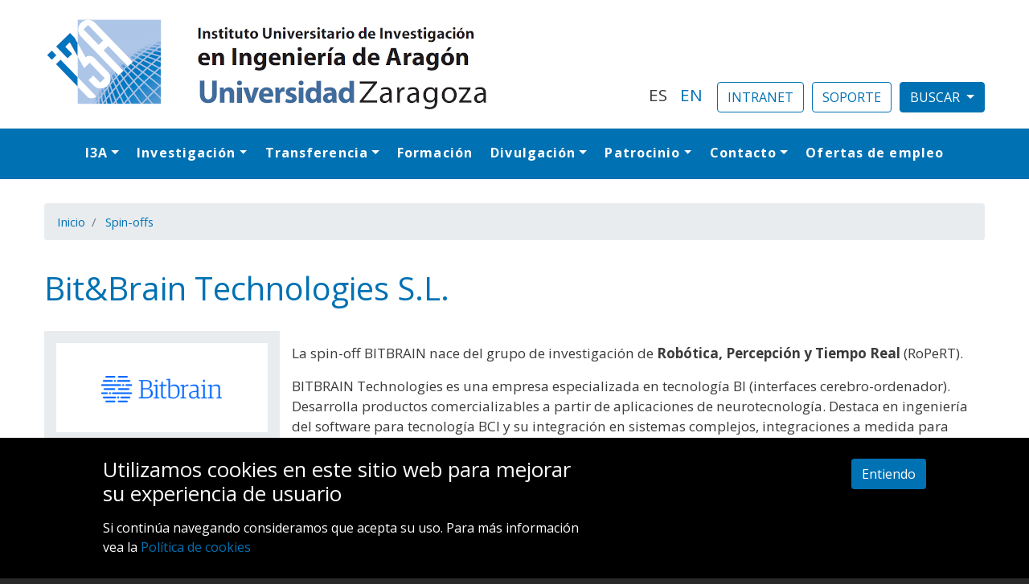

--- FILE ---
content_type: text/html; charset=UTF-8
request_url: https://i3a.unizar.es/es/spin-offs/bitbrain-technologies-sl
body_size: 9553
content:
<!DOCTYPE html>
<html lang="es" dir="ltr">
  <head>
    <meta charset="utf-8" />
<script async src="https://www.googletagmanager.com/gtag/js?id=G-NY618NJJQS"></script>
<script>window.dataLayer = window.dataLayer || [];function gtag(){dataLayer.push(arguments)};gtag("js", new Date());gtag("set", "developer_id.dMDhkMT", true);gtag("config", "G-NY618NJJQS", {"groups":"default","page_placeholder":"PLACEHOLDER_page_location","allow_ad_personalization_signals":false});</script>
<meta name="Generator" content="Drupal 10 (https://www.drupal.org)" />
<meta name="MobileOptimized" content="width" />
<meta name="HandheldFriendly" content="true" />
<meta name="viewport" content="width=device-width, initial-scale=1, shrink-to-fit=no" />
<meta http-equiv="x-ua-compatible" content="ie=edge" />
<link rel="icon" href="/sites/default/files/favicon.png" type="image/png" />
<link rel="alternate" hreflang="es" href="http://i3a.unizar.es/es/spin-offs/bitbrain-technologies-sl" />
<link rel="canonical" href="http://i3a.unizar.es/es/spin-offs/bitbrain-technologies-sl" />
<link rel="shortlink" href="http://i3a.unizar.es/es/node/374" />
<script>window.a2a_config=window.a2a_config||{};a2a_config.callbacks=[];a2a_config.overlays=[];a2a_config.templates={};</script>

    <title>Bit&amp;Brain Technologies S.L. | I3A</title>
    <link rel="stylesheet" media="all" href="/sites/default/files/css/css_8_nTnw63J0-0GaM3DUSc8jqLPPmwQ6rtNzQZWQJ06jE.css?delta=0&amp;language=es&amp;theme=barrio_i3a&amp;include=[base64]" />
<link rel="stylesheet" media="all" href="/sites/default/files/css/css_Qa-rHo7TH8d10zBxfMjdKak9IIUnyFxmGcsTZsVBXaY.css?delta=1&amp;language=es&amp;theme=barrio_i3a&amp;include=[base64]" />
<link rel="stylesheet" media="all" href="//fonts.googleapis.com/icon?family=Material+Icons" />
<link rel="stylesheet" media="all" href="/sites/default/files/css/css_3fNcHM3maYD-fUOeGzGdPTFbE9Tc7pKohhVyloZEIbM.css?delta=3&amp;language=es&amp;theme=barrio_i3a&amp;include=[base64]" />
<link rel="stylesheet" media="all" href="//fonts.googleapis.com/css?family=Open+Sans:300,400,600,700" />
<link rel="stylesheet" media="print" href="/sites/default/files/css/css_5EJcpgDZ51M1ntkcMKbl6NdgBT_Zku3pDDQ-m89VX5M.css?delta=5&amp;language=es&amp;theme=barrio_i3a&amp;include=[base64]" />

    
  </head>
  <body class="layout-no-sidebars page-node-374 path-node node--type-spinoff">
    <a href="#main-content" class="visually-hidden focusable skip-link">
      Pasar al contenido principal
    </a>
    
      <div class="dialog-off-canvas-main-canvas" data-off-canvas-main-canvas>
    <div id="page-wrapper">
  <div id="page">
    <header id="header" class="header" role="banner" aria-label="Cabecera de sitio">
                        <nav class="navbar" id="navbar-top">
                    <div class="container">
                        
                <section class="row  region region-top-header">
          <a href="/es" title="Inicio" rel="home" class="navbar-brand">
              <img src="/sites/default/files/logo_i3a.jpg" alt="Inicio" class="img-fluid d-inline-block align-top" />
            
    </a>
    <div class="language-switcher-language-url block-language-switcher block block-language block-language-blocklanguage-interface" id="block-alternadordeidioma" role="navigation">
  
    
      <div class="content">
      

  <nav class="links nav links-inline"><span hreflang="es" data-drupal-link-system-path="node/374" class="es nav-link is-active"><a href="/es/spin-offs/bitbrain-technologies-sl" class="language-link is-active" hreflang="es" data-drupal-link-system-path="node/374">ES</a></span><span hreflang="en" data-drupal-link-system-path="node/374" class="en nav-link"><a href="/en/node/374" class="language-link" hreflang="en" data-drupal-link-system-path="node/374">EN</a></span></nav>

    </div>
  </div>
<div id="block-intranet" class="block-intranet block block-block-content block-block-content605c7f7f-9000-4002-9aaf-9ae199b79180">
  
    
      <div class="content">
      
            <div class="clearfix text-formatted field field--name-body field--type-text-with-summary field--label-hidden field__item"><p><a href="https://intranet.i3a.es/" target="_blank"><button class="btn btn-secondary">INTRANET</button></a></p>
</div>
      
    </div>
  </div>
<div id="block-soporte" class="block-soporte block block-block-content block-block-contentcd04f67e-5910-4462-b567-74964c4f6351">
  
    
      <div class="content">
      
            <div class="clearfix text-formatted field field--name-body field--type-text-with-summary field--label-hidden field__item"><p><a href="https://soporte.i3a.es/" target="_blank"><button class="btn btn-secondary">SOPORTE</button></a></p>
</div>
      
    </div>
  </div>

<div class="search-block-form block-search-header block block-search block-search-form-block block-bootstrap-dropdown dropdown" data-drupal-selector="search-block-form" id="block-formulariodebusqueda" role="search">
  <button class="btn btn-secondary dropdown-toggle" type="button" id="drop-block-formulariodebusqueda" data-toggle="dropdown" data-bs-toggle="dropdown" aria-expanded="false">
    
  </button> 
  <div class="dropdown-menu" aria-labelledby="drop-block-formulariodebusqueda">
          
            
      <div class="content">
        <form action="/es/search/node" method="get" id="search-block-form" accept-charset="UTF-8" class="search-form search-block-form form-row">
  



          <fieldset class="js-form-item js-form-type-search form-type-search js-form-item-keys form-item-keys form-no-label form-group">
          <label for="edit-keys" class="sr-only">Buscar</label>
                    <input title="Escriba lo que quiere buscar." data-drupal-selector="edit-keys" type="search" id="edit-keys" name="keys" value="" size="15" maxlength="128" class="form-search form-control" />

                      </fieldset>
<div data-drupal-selector="edit-actions" class="form-actions js-form-wrapper form-group" id="edit-actions"><button data-drupal-selector="edit-submit" type="submit" id="edit-submit" value="Buscar" class="button js-form-submit form-submit btn btn-primary">Buscar</button>
</div>

</form>

      </div>
      </div>
</div>
  </section>

                                  </div>
                    </nav>
                <nav class="navbar navbar-expand-md" id="navbar-main">
                    <div class="container">
                      
                          <button class="navbar-toggler navbar-toggler-right collapsed" type="button" data-toggle="collapse" data-target="#CollapsingNavbar" aria-controls="CollapsingNavbar" aria-expanded="false" aria-label="Toggle navigation"><span class="navbar-toggler-icon"></span></button>
              <div class="collapse navbar-collapse justify-content-end" id="CollapsingNavbar">
                  <nav role="navigation" aria-labelledby="block-barrio-i3a-main-menu-menu" id="block-barrio-i3a-main-menu" class="menu-principal d-flex justify-content-center navbar block block-menu navigation menu--main">
            
  <h2 class="sr-only" id="block-barrio-i3a-main-menu-menu">Navegación principal</h2>
  

        
              <ul block="block-barrio-i3a-main-menu" class="clearfix nav navbar-nav">
                    <li class="nav-item menu-item--expanded dropdown">
                          <a href="/es/el-instituto" class="nav-link dropdown-toggle nav-link--es-el-instituto" data-toggle="dropdown" aria-expanded="false" aria-haspopup="true" data-drupal-link-system-path="node/2">I3A</a>
                        <ul class="dropdown-menu">
                    <li class="dropdown-item">
                          <a href="/es/el-instituto" class="nav-link--es-el-instituto" data-drupal-link-system-path="node/2">El Instituto</a>
              </li>
                <li class="dropdown-item">
                          <a href="/es/investigadores" class="nav-link--es-investigadores" data-drupal-link-system-path="investigadores">Investigadores</a>
              </li>
                <li class="dropdown-item">
                          <a href="/es/documentacion" class="nav-link--es-documentacion" data-drupal-link-system-path="documentacion">Documentación</a>
              </li>
        </ul>
  
              </li>
                <li class="nav-item menu-item--expanded dropdown">
                          <a href="/es/colaboracion-publica-y-privada" class="nav-link dropdown-toggle nav-link--es-colaboracion-publica-y-privada" data-toggle="dropdown" aria-expanded="false" aria-haspopup="true" data-drupal-link-system-path="node/11">Investigación</a>
                        <ul class="dropdown-menu">
                    <li class="dropdown-item">
                          <a href="/es/colaboracion-publica-y-privada" class="nav-link--es-colaboracion-publica-y-privada" data-drupal-link-system-path="node/11">Colaboración pública y privada</a>
              </li>
                <li class="dropdown-item">
                          <a href="/es/laboratorios-de-vanguardia" class="nav-link--es-laboratorios-de-vanguardia" data-drupal-link-system-path="node/362">Laboratorios de vanguardia</a>
              </li>
                <li class="dropdown-item">
                          <a href="/es/divisiones" class="nav-link--es-divisiones" data-drupal-link-system-path="node/7">Divisiones</a>
              </li>
                <li class="dropdown-item">
                          <a href="/es/grupos-de-investigacion" class="nav-link--es-grupos-de-investigacion" data-drupal-link-system-path="grupos-de-investigacion">Grupos de investigación</a>
              </li>
                <li class="dropdown-item">
                          <a href="/es/proyectos-clave-de-investigacion" class="nav-link--es-proyectos-clave-de-investigacion" data-drupal-link-system-path="node/415">Proyectos clave de investigación</a>
              </li>
                <li class="dropdown-item">
                          <a href="/es/proyectos-europeos-e-internacionales" class="nav-link--es-proyectos-europeos-e-internacionales" data-drupal-link-system-path="node/2514">Proyectos Europeos e Internacionales</a>
              </li>
                <li class="dropdown-item">
                          <a href="/es/infraestructuras-singulares" class="nav-link--es-infraestructuras-singulares" data-drupal-link-system-path="infraestructuras-singulares">Infraestructuras singulares</a>
              </li>
                <li class="dropdown-item">
                          <a href="/es/servicios-de-apoyo-a-la-investigacion" class="nav-link--es-servicios-de-apoyo-a-la-investigacion" data-drupal-link-system-path="servicios-de-apoyo-a-la-investigacion">Servicios de Apoyo a la Investigación (SAI)</a>
              </li>
                <li class="dropdown-item">
                          <a href="/es/redes-cientificas-y-plataformas-tecnologicas" class="nav-link--es-redes-cientificas-y-plataformas-tecnologicas" data-drupal-link-system-path="node/3039">Redes científicas y plataformas</a>
              </li>
                <li class="dropdown-item">
                          <a href="/es/infraestructuras-de-investigacion-unita" class="nav-link--es-infraestructuras-de-investigacion-unita" data-drupal-link-system-path="node/2368">Infraestructuras UNITA</a>
              </li>
        </ul>
  
              </li>
                <li class="nav-item menu-item--expanded dropdown">
                          <a href="/es/transferencia-de-resultados" class="nav-link dropdown-toggle nav-link--es-transferencia-de-resultados" data-toggle="dropdown" aria-expanded="false" aria-haspopup="true" data-drupal-link-system-path="node/10">Transferencia</a>
                        <ul class="dropdown-menu">
                    <li class="dropdown-item">
                          <a href="/es/transferencia-de-resultados" class="nav-link--es-transferencia-de-resultados" data-drupal-link-system-path="node/10">Transferencia de resultados</a>
              </li>
                <li class="dropdown-item">
                          <a href="/es/spin-offs" class="nav-link--es-spin-offs" data-drupal-link-system-path="spin-offs">Spin-offs</a>
              </li>
        </ul>
  
              </li>
                <li class="nav-item">
                          <a href="/es/formacion" class="nav-link nav-link--es-formacion" data-drupal-link-system-path="formacion">Formación</a>
              </li>
                <li class="nav-item menu-item--expanded dropdown">
                          <a href="" class="nav-link dropdown-toggle nav-link-" data-toggle="dropdown" aria-expanded="false" aria-haspopup="true">Divulgación</a>
                        <ul class="dropdown-menu">
                    <li class="dropdown-item">
                          <a href="/es/eventos" class="nav-link--es-eventos" data-drupal-link-system-path="node/369">Eventos</a>
              </li>
                <li class="dropdown-item">
                          <a href="/es/noticias" class="nav-link--es-noticias" data-drupal-link-system-path="noticias">Noticias</a>
              </li>
                <li class="dropdown-item">
                          <a href="/es/entrevistas" class="nav-link--es-entrevistas" data-drupal-link-system-path="entrevistas">Entrevistas</a>
              </li>
                <li class="dropdown-item">
                          <a href="/es/actualidad" class="nav-link--es-actualidad" data-drupal-link-system-path="actualidad">Actualidad</a>
              </li>
                <li class="dropdown-item">
                          <a href="/es/newsletters-i3a" class="nav-link--es-newsletters-i3a" data-drupal-link-system-path="newsletters-i3a">Newsletters</a>
              </li>
                <li class="dropdown-item">
                          <a href="/es/videos" class="nav-link--es-videos" data-drupal-link-system-path="node/418">Vídeos</a>
              </li>
                <li class="dropdown-item">
                          <a href="/es/podcasts" class="nav-link--es-podcasts" data-drupal-link-system-path="podcasts">Podcasts</a>
              </li>
                <li class="dropdown-item">
                          <a href="https://www.flickr.com/photos/i3aunizar/albums" class="nav-link-https--wwwflickrcom-photos-i3aunizar-albums">Imágenes</a>
              </li>
        </ul>
  
              </li>
                <li class="nav-item menu-item--expanded dropdown">
                          <a href="/es/patrocinio" class="nav-link dropdown-toggle nav-link--es-patrocinio" data-toggle="dropdown" aria-expanded="false" aria-haspopup="true" data-drupal-link-system-path="node/399">Patrocinio</a>
                        <ul class="dropdown-menu">
                    <li class="dropdown-item">
                          <a href="/es/patrocinio" class="nav-link--es-patrocinio" data-drupal-link-system-path="node/399">Patrocinio</a>
              </li>
                <li class="dropdown-item">
                          <a href="/es/catedras-unizar-i3a" class="nav-link--es-catedras-unizar-i3a" data-drupal-link-system-path="catedras-unizar-i3a">Cátedras UNIZAR-I3A</a>
              </li>
        </ul>
  
              </li>
                <li class="nav-item menu-item--expanded dropdown">
                          <a href="/es/como-llegar-al-i3a" class="nav-link dropdown-toggle nav-link--es-como-llegar-al-i3a" data-toggle="dropdown" aria-expanded="false" aria-haspopup="true" data-drupal-link-system-path="node/396">Contacto</a>
                        <ul class="dropdown-menu">
                    <li class="dropdown-item">
                          <a href="/es/equipo-directivo" class="nav-link--es-equipo-directivo" data-drupal-link-system-path="node/361">Equipo directivo</a>
              </li>
                <li class="dropdown-item">
                          <a href="/es/personal-tecnico" class="nav-link--es-personal-tecnico" data-drupal-link-system-path="node/12">Personal técnico</a>
              </li>
                <li class="dropdown-item">
                          <a href="/es/como-llegar-al-i3a" class="nav-link--es-como-llegar-al-i3a" data-drupal-link-system-path="node/396">Cómo llegar al I3A</a>
              </li>
        </ul>
  
              </li>
                <li class="nav-item">
                          <a href="/es/ofertas-de-empleo" class="nav-link nav-link--es-ofertas-de-empleo" data-drupal-link-system-path="ofertas-de-empleo">Ofertas de empleo</a>
              </li>
        </ul>
  


  </nav>


                	          </div>
                                            </div>
                  </nav>
          </header>
          <div class="highlighted">
        <aside class="container-fluid section clearfix" role="complementary">
            <div data-drupal-messages-fallback class="hidden"></div>


        </aside>
      </div>
            <div id="main-wrapper" class="layout-main-wrapper clearfix">
              <div id="main" class="container-fluid">
            <div id="block-barrio-i3a-breadcrumbs" class="block block-system block-system-breadcrumb-block">
  
    
      <div class="content">
      

  <nav role="navigation" aria-label="breadcrumb">
    <ol class="breadcrumb">
                  <li class="breadcrumb-item">
          <a href="/es">Inicio</a>
        </li>
                        <li class="breadcrumb-item">
          <a href="/es/spin-offs">Spin-offs</a>
        </li>
              </ol>
  </nav>

    </div>
  </div>


          <div class="row row-offcanvas row-offcanvas-left clearfix">
              <main class="main-content col" id="content" role="main">
                <section class="section">
                  <a id="main-content" tabindex="-1"></a>
                    <div id="block-barrio-i3a-page-title" class="block block-core block-page-title-block">
  
    
      <div class="content">
      
  <h1 class="title"><span class="field field--name-title field--type-string field--label-hidden">Bit&amp;Brain Technologies S.L.</span>
</h1>


    </div>
  </div>
<div id="block-barrio-i3a-content" class="block block-system block-system-main-block">
  
    
      <div class="content">
      

<article data-history-node-id="374" class="node node--type-spinoff node--promoted node--view-mode-full clearfix">
  <header>
    
        
      </header>
  <div class="node__content clearfix">
      <div class="layout layout--twocol-section layout--twocol-section--25-75">

          <div  class="layout__region layout__region--first">
        <div class="block block-layout-builder block-field-blocknodespinofffield-logo-spinoff">
  
    
      <div class="content">
      
            <div class="field field--name-field-logo-spinoff field--type-image field--label-hidden field__item">  <img loading="lazy" src="/sites/default/files/2020-06/bitbrain-corporate-logo-blue.png" width="230" height="50" alt="Logo BitBrain" />

</div>
      
    </div>
  </div>
<div class="block block-layout-builder block-field-blocknodespinofffield-ano-creacion-spinoff">
  
    
      <div class="content">
      
  <div class="field field--name-field-ano-creacion-spinoff field--type-datetime field--label-above">
    <div class="field__label">Año de creación</div>
              <div class="field__item"><time datetime="2009-01-01T12:00:00Z" class="datetime">2009</time>
</div>
          </div>

    </div>
  </div>
<div class="block block-layout-builder block-field-blocknodespinofffield-sitio-web-spinoff">
  
    
      <div class="content">
      
  <div class="field field--name-field-sitio-web-spinoff field--type-link field--label-above">
    <div class="field__label">Sitio web</div>
          <div class='field__items'>
              <div class="field__item"><a href="https://www.bitbrain.com/es" target="_blank">https://www.bitbrain.com/es</a></div>
              </div>
      </div>

    </div>
  </div>
<div class="block block-layout-builder block-field-blocknodespinofffield-persona-de-contacto-asocia">
  
    
      <div class="content">
      
  <div class="field field--name-field-persona-de-contacto-asocia field--type-string field--label-above">
    <div class="field__label">Persona de contacto</div>
              <div class="field__item"><a href="/es/spin-offs/bitbrain-technologies-sl" hreflang="es">María López / Javier Mínguez</a></div>
          </div>

    </div>
  </div>
<div class="block block-layout-builder block-field-blocknodespinofffield-grupo-spinoff">
  
    
      <div class="content">
      
  <div class="field field--name-field-grupo-spinoff field--type-entity-reference field--label-above">
    <div class="field__label">Grupo</div>
          <div class='field__items'>
              <div class="field__item"><a href="/es/grupos-de-investigacion/ropert" hreflang="es">Ropert</a></div>
              </div>
      </div>

    </div>
  </div>
<div class="block block-layout-builder block-field-blocknodespinofffield-division-spinoff">
  
    
      <div class="content">
      
  <div class="field field--name-field-division-spinoff field--type-entity-reference field--label-above">
    <div class="field__label">Division</div>
          <div class='field__items'>
              <div class="field__item"><a href="/es/divisiones/tecnologias-de-la-informacion-y-la-comunicacion" hreflang="es">Tecnologías de la Información y la Comunicación</a></div>
              </div>
      </div>

    </div>
  </div>

      </div>
    
          <div  class="layout__region layout__region--second">
        <div class="block block-layout-builder block-field-blocknodespinoffbody">
  
    
      <div class="content">
      
            <div class="clearfix text-formatted field field--name-body field--type-text-with-summary field--label-hidden field__item"><p>La spin-off BITBRAIN nace del grupo de investigación de&nbsp;<b>Robótica, Percepción y Tiempo Real</b>&nbsp;(RoPeRT).</p>
<p>BITBRAIN Technologies es una empresa especializada en tecnología BI (interfaces cerebro-ordenador). Desarrolla productos comercializables a partir de aplicaciones de neurotecnología. Destaca en ingeniería del software para tecnología BCI y su integración en sistemas complejos, integraciones a medida para laboratorios de investigación, terceras empresas y organismos públicos.</p>
</div>
      
    </div>
  </div>
<div class="block block-layout-builder block-field-blocknodespinofffield-imagen-spinoff">
  
    
      <div class="content">
      
            <div class="field field--name-field-imagen-spinoff field--type-image field--label-hidden field__item">  <img loading="lazy" src="/sites/default/files/2020-06/slider-versatile-eeg-headset-bitbrain-2_0.png" width="667" height="499" alt=" slider-versatile-eeg-headset-bitbrain-2_0.png" />

</div>
      
    </div>
  </div>

      </div>
    
  </div>

  </div>
</article>

    </div>
  </div>


                </section>
              </main>
                                  </div>
        </div>
          </div>
        <footer class="site-footer">
              <div class="container-fluid">
                      <div class="site-footer__top clearfix">
                <section class="row region region-footer-first">
    <div class="views-element-container block-contact block block-views block-views-blockcontacto-pie-block-1" id="block-views-block-contacto-pie-block-1">
  
      <h2>Contacto</h2>
    
      <div class="content">
      <div><div class="view view-contacto-pie view-id-contacto_pie view-display-id-block_1 js-view-dom-id-edb73d391d8d448f830f4896cf8dfc84ea182c58103632fb190b545d5531d98b">
  
    
      
      <div class="view-content row">
      <div class="views-view-grid vertical cols-1 clearfix col">
            <div class="fx col-lg-12 col-md-12 col-sm-12 col-12">
                  <div class="row">
            <span class="views-field views-field-field-icono-contacto-pie"><span class="field-content">  <img loading="lazy" src="/sites/default/files/2020-05/crossroads_0.png" width="64" height="64" alt="Icono Edificio" title="Edificio" />

</span></span><span class="views-field views-field-body"><span class="field-content"><p>Campus Río Ebro<br>
Edificio I+D+i</p></span></span>
          </div>
                  <div class="row">
            <span class="views-field views-field-field-icono-contacto-pie"><span class="field-content">  <img loading="lazy" src="/sites/default/files/2020-05/globe.png" width="64" height="64" alt="Icono Dirección" title="Dirección" />

</span></span><span class="views-field views-field-body"><span class="field-content"><p>C/Mariano Esquillor s/n<br>
50018, Zaragoza</p></span></span>
          </div>
                  <div class="row">
            <span class="views-field views-field-field-icono-contacto-pie"><span class="field-content">  <img loading="lazy" src="/sites/default/files/2020-05/phone_1.png" width="64" height="64" alt="Icono Teléfono" title="Teléfono" />

</span></span><span class="views-field views-field-body"><span class="field-content"><p>976 76 27 07</p>
</span></span>
          </div>
                  <div class="row">
            <span class="views-field views-field-field-icono-contacto-pie"><span class="field-content">  <img loading="lazy" src="/sites/default/files/2020-05/mail.png" width="64" height="64" alt="Icono email" title="Email" />

</span></span><span class="views-field views-field-body"><span class="field-content"><p>i3a@unizar.es</p></span></span>
          </div>
              </div>
      </div>

    </div>
  
          </div>
</div>

    </div>
  </div>

  </section>

                <section class="row region region-footer-second">
    <div id="block-mapadelpie" class="block block-block-content block-block-contentfda24881-4c71-43d1-beff-c7994c3cfdca">
  
      <h2>Mapa</h2>
    
      <div class="content">
      
            <div class="clearfix text-formatted field field--name-body field--type-text-with-summary field--label-hidden field__item"><p><iframe allowfullscreen="" aria-hidden="false" frameborder="0" height="225" src="https://www.google.com/maps/embed?pb=!1m14!1m8!1m3!1d5959.289419366578!2d-0.887476!3d41.685016!3m2!1i1024!2i768!4f13.1!3m3!1m2!1s0x0%3A0xa2fd5e66dd0a6120!2sI3A!5e0!3m2!1ses!2ses!4v1591078927708!5m2!1ses!2ses" tabindex="0" width="350"></iframe></p>
</div>
      
    </div>
  </div>

  </section>

                <section class="row region region-footer-third">
    <div id="block-colabora" class="block block-block-content block-block-content8ff738b8-7a3d-44e3-bfcf-cb7c04d4c23a">
  
      <h2>Colabora</h2>
    
      <div class="content">
      
            <div class="clearfix text-formatted field field--name-body field--type-text-with-summary field--label-hidden field__item"><p><a href="https://catedraurbaser.i3a.es/" target="_blank"><img src="/sites/default/files/inline-images/catedra-urbaser-70_0.png" data-entity-uuid="b12faaff-6ac5-4042-910c-7e9554b8076e" data-entity-type="file" alt="Cátedra Urbaser" width="381" height="70" title="Cátedra Urbaser de Tecnologías Innovadoras" loading="lazy"></a>
</p><p>&nbsp;</p>
<p><a href="https://transformacionindustrial.i3a.es/" target="_blank"><img src="/sites/default/files/inline-images/Transformacion-Industrial-55.png" data-entity-uuid="470f1689-9bad-4c78-a49f-d2eafeb8ce34" data-entity-type="file" alt="Cátedra de Transformación industrial" width="362" height="55" title="Cátedra Transformación Industrial" class="align-center" loading="lazy"></a></p>
<!--
<p><p>        &nbsp;
</p>
<p><a href="https://catedrabts.i3a.es/" target="_blank"><img src="/sites/default/files/inline-images/catedra-bts-group_0.png" data-align="center" data-entity-uuid="a0af0bc2-e99e-4a6b-9b66-7e2559e5e8ba" data-entity-type="file" alt="logo BTS" height="143" title="Cátedra BTS" width="729"></a>-->
<!--
<p><p>        &nbsp;
</p>
<p><a href="https://catedrabac.i3a.es/" target="_blank"><img alt="Cátedra BAC Ingeniería Circular" data-align="center" data-entity-type="file" data-entity-uuid="18660996-96c4-452c-b57f-6ac1674da1cc" src="/sites/default/files/inline-images/catedra-BAC-ingenieria-circular.png" title="Cátedra BAC Ingeniería Circular" /></a>-->
</div>
      
    </div>
  </div>

  </section>

                <section class="row region region-footer-fourth">
    <div id="block-patrocina" class="block block-block-content block-block-content0fbd9d74-f5f5-4210-884d-cfce15ff4e0c">
  
      <h2>Patrocina</h2>
    
      <div class="content">
      
            <div class="clearfix text-formatted field field--name-body field--type-text-with-summary field--label-hidden field__item"><p><a title="Cátedra SAMCA de Desarrollo Tecnológico de Aragón" href="https://catedrasamcadt.unizar.es/" target="_blank"><img alt="Logo Cátedra Samca" data-entity-type="file" data-entity-uuid="d9afb097-f128-4d09-855f-a64d20fd46d2" src="/sites/default/files/inline-images/logo_catedra_samca.png" class="align-center" width="300" height="73" loading="lazy"></a></p>
</div>
      
    </div>
  </div>
<div id="block-logodga-2" class="block block-block-content block-block-contentcd56ef57-50c9-4591-8970-f3bb2b65be6c">
  
    
      <div class="content">
      
            <div class="clearfix text-formatted field field--name-body field--type-text-with-summary field--label-hidden field__item"><p><img alt="Logo Gobierno de Aragón" data-entity-type="file" data-entity-uuid="83bd24c5-575d-4f46-9469-4e7ad0742fcf" src="/sites/default/files/inline-images/DGA-350.jpg" class="align-center" width="350" height="171" loading="lazy"></p>
</div>
      
    </div>
  </div>

  </section>

            </div>
                                <div class="site-footer__bottom">
                <section class="row region region-footer-fifth">
    <div class="views-element-container block-redes-sociales block block-views block-views-blockredes-sociales-block-1" id="block-views-block-redes-sociales-block-1">
  
    
      <div class="content">
      <div><div class="view view-redes-sociales view-id-redes_sociales view-display-id-block_1 js-view-dom-id-1fac5ff08547e3eb473254bb3218a598b000f6b274574ef91b004fceef15dfe2">
  
    
      
      <div class="view-content row">
          <div class="views-row">
    <div class="views-field views-field-field-icono-red-social"><div class="field-content"><a href="https://www.facebook.com/i3aunizar" target="_blank" alt="Icono Facebook" title="Facebook">  <img loading="lazy" src="/sites/default/files/2023-11/facebook.png" width="96" height="96" alt="Facebook" title="Facebook" />

</a></div></div>
  </div>
    <div class="views-row">
    <div class="views-field views-field-field-icono-red-social"><div class="field-content"><a href="https://bsky.app/profile/i3a.unizar.es" target="_blank" alt="Icono Bluesky" title="Bluesky">  <img loading="lazy" src="/sites/default/files/2025-02/bluesky.png" width="40" height="40" alt="Icono Bluesky" title="Bluesky" />

</a></div></div>
  </div>
    <div class="views-row">
    <div class="views-field views-field-field-icono-red-social"><div class="field-content"><a href="https://www.linkedin.com/company/instituto-de-investigacion-en-ingenieria-de-aragon-i3a" target="_blank" alt="Icono LinkedIn" title="LinkedIn">  <img loading="lazy" src="/sites/default/files/2023-11/linkedin.png" width="96" height="96" alt="LinkedIn" title="LinkedIn" />

</a></div></div>
  </div>
    <div class="views-row">
    <div class="views-field views-field-field-icono-red-social"><div class="field-content"><a href="https://www.instagram.com/i3aunizar/" target="_blank" alt="Icono Instagram" title="Instagram">  <img loading="lazy" src="/sites/default/files/2023-11/instagram.png" width="96" height="96" alt="Instagram" title="Instagram" />

</a></div></div>
  </div>
    <div class="views-row">
    <div class="views-field views-field-field-icono-red-social"><div class="field-content"><a href="https://www.youtube.com/user/I3AUnizar" target="_blank" alt="Icono YouTube" title="YouTube">  <img loading="lazy" src="/sites/default/files/2020-05/youtube_0.png" width="64" height="64" alt="Icono YouTube" title="YouTube" />

</a></div></div>
  </div>
    <div class="views-row">
    <div class="views-field views-field-field-icono-red-social"><div class="field-content"><a href="https://open.spotify.com/show/03qjddG3mE5azJm6BB3rN5?si=646f33a1461e440c" target="_blank" alt="Spotify" title="Spotify">  <img loading="lazy" src="/sites/default/files/2023-11/Spotify.png" width="40" height="40" alt="Spotify logo" />

</a></div></div>
  </div>

    </div>
  
          </div>
</div>

    </div>
  </div>
<div id="block-infodelpie" class="block-info-pie block block-block-content block-block-content17b8ddcd-14c9-46da-a125-3d7c4ad87ad1">
  
    
      <div class="content">
      
            <div class="clearfix text-formatted field field--name-body field--type-text-with-summary field--label-hidden field__item"><h1 class="text-align-center" style="color:#0071b3;font-size:1.3rem;font-weight:400 !important;padding-bottom:0px;">Instituto Universitario de Investigación en Ingeniería de Aragón - Universidad de Zaragoza</h1>
<h2 style="color:#3b3b3b;font-size:0.9rem;padding-bottom:2rem;">Centro de investigación referente nacional e internacional con más de 500 profesionales en Ingeniería Biomédica, Tecnologías de la Información y la Comunicación, Procesos y Reciclado y Tecnologías Industriales.</h2>
<p>&nbsp;</p>
<h3 class="text-align-center"><a href="/newsletters-i3a">NEWSLETTER&nbsp;I3A</a></h3>
<p class="text-align-center">Si deseas recibir nuestro boletín mensual, envíanos un correo a:&nbsp; <em>comunicacion.i3a@unizar.es</em></p>
<p><a href="https://hrs4r.unizar.es/" target="_blank"><img style="max-height:100px;" src="/sites/default/files/inline-images/logo_strategy.jpg" data-entity-uuid="12c755ba-b7b0-4084-955a-f459c72e4405" data-entity-type="file" alt="logo HRS4R" width="NaN" height="NaN" class="align-center" loading="lazy"></a><br>
</p><p class="text-align-center"><a href="https://i3a.unizar.es/es/aviso-legal-y-politica-de-privacidad">Aviso legal y Política de privacidad</a></p>
</div>
      
    </div>
  </div>

  </section>

            </div>
                  </div>
          </footer>
  </div>
</div>

  </div>

    
    <script type="application/json" data-drupal-selector="drupal-settings-json">{"path":{"baseUrl":"\/","pathPrefix":"es\/","currentPath":"node\/374","currentPathIsAdmin":false,"isFront":false,"currentLanguage":"es"},"pluralDelimiter":"\u0003","suppressDeprecationErrors":true,"google_analytics":{"account":"G-NY618NJJQS","trackOutbound":true,"trackMailto":true,"trackTel":true,"trackDownload":true,"trackDownloadExtensions":"7z|aac|arc|arj|asf|asx|avi|bin|csv|doc(x|m)?|dot(x|m)?|exe|flv|gif|gz|gzip|hqx|jar|jpe?g|js|mp(2|3|4|e?g)|mov(ie)?|msi|msp|pdf|phps|png|ppt(x|m)?|pot(x|m)?|pps(x|m)?|ppam|sld(x|m)?|thmx|qtm?|ra(m|r)?|sea|sit|tar|tgz|torrent|txt|wav|wma|wmv|wpd|xls(x|m|b)?|xlt(x|m)|xlam|xml|z|zip"},"eu_cookie_compliance":{"cookie_policy_version":"1.0.0","popup_enabled":true,"popup_agreed_enabled":false,"popup_hide_agreed":false,"popup_clicking_confirmation":true,"popup_scrolling_confirmation":false,"popup_html_info":"\u003Cdiv aria-labelledby=\u0022popup-text\u0022  class=\u0022eu-cookie-compliance-banner eu-cookie-compliance-banner-info eu-cookie-compliance-banner--default\u0022\u003E\n  \u003Cdiv class=\u0022popup-content info eu-cookie-compliance-content\u0022\u003E\n        \u003Cdiv id=\u0022popup-text\u0022 class=\u0022eu-cookie-compliance-message\u0022 role=\u0022document\u0022\u003E\n      \u003Ch2\u003EUtilizamos cookies en este sitio web para mejorar su experiencia de usuario\u003C\/h2\u003E\n\u003Cp\u003ESi contin\u00faa navegando consideramos que acepta su uso.  Para m\u00e1s informaci\u00f3n vea la \u003Ca href=\u0022https:\/\/i3a.unizar.es\/es\/politica-de-cookies\u0022\u003EPol\u00edtica de cookies\u003C\/a\u003E\u003C\/p\u003E\n\n          \u003C\/div\u003E\n\n    \n    \u003Cdiv id=\u0022popup-buttons\u0022 class=\u0022eu-cookie-compliance-buttons\u0022\u003E\n            \u003Cbutton type=\u0022button\u0022 class=\u0022agree-button eu-cookie-compliance-default-button\u0022\u003EEntiendo\u003C\/button\u003E\n          \u003C\/div\u003E\n  \u003C\/div\u003E\n\u003C\/div\u003E","use_mobile_message":false,"mobile_popup_html_info":"\u003Cdiv aria-labelledby=\u0022popup-text\u0022  class=\u0022eu-cookie-compliance-banner eu-cookie-compliance-banner-info eu-cookie-compliance-banner--default\u0022\u003E\n  \u003Cdiv class=\u0022popup-content info eu-cookie-compliance-content\u0022\u003E\n        \u003Cdiv id=\u0022popup-text\u0022 class=\u0022eu-cookie-compliance-message\u0022 role=\u0022document\u0022\u003E\n      \n          \u003C\/div\u003E\n\n    \n    \u003Cdiv id=\u0022popup-buttons\u0022 class=\u0022eu-cookie-compliance-buttons\u0022\u003E\n            \u003Cbutton type=\u0022button\u0022 class=\u0022agree-button eu-cookie-compliance-default-button\u0022\u003EEntiendo\u003C\/button\u003E\n          \u003C\/div\u003E\n  \u003C\/div\u003E\n\u003C\/div\u003E","mobile_breakpoint":768,"popup_html_agreed":false,"popup_use_bare_css":true,"popup_height":"auto","popup_width":"100%","popup_delay":1000,"popup_link":"https:\/\/i3a.unizar.es\/es\/politica-de-cookies","popup_link_new_window":true,"popup_position":false,"fixed_top_position":true,"popup_language":"es","store_consent":false,"better_support_for_screen_readers":false,"cookie_name":"","reload_page":false,"domain":"","domain_all_sites":false,"popup_eu_only":false,"popup_eu_only_js":false,"cookie_lifetime":100,"cookie_session":0,"set_cookie_session_zero_on_disagree":0,"disagree_do_not_show_popup":false,"method":"default","automatic_cookies_removal":true,"allowed_cookies":"","withdraw_markup":"\u003Cbutton type=\u0022button\u0022 class=\u0022eu-cookie-withdraw-tab\u0022\u003EOpciones de privacidad\u003C\/button\u003E\n\u003Cdiv aria-labelledby=\u0022popup-text\u0022 class=\u0022eu-cookie-withdraw-banner\u0022\u003E\n  \u003Cdiv class=\u0022popup-content info eu-cookie-compliance-content\u0022\u003E\n    \u003Cdiv id=\u0022popup-text\u0022 class=\u0022eu-cookie-compliance-message\u0022 role=\u0022document\u0022\u003E\n      \u003Ch2\u003EWe use cookies on this site to enhance your user experience\u003C\/h2\u003E\n\u003Cp\u003EYou have given your consent for us to set cookies.\u003C\/p\u003E\n\n    \u003C\/div\u003E\n    \u003Cdiv id=\u0022popup-buttons\u0022 class=\u0022eu-cookie-compliance-buttons\u0022\u003E\n      \u003Cbutton type=\u0022button\u0022 class=\u0022eu-cookie-withdraw-button \u0022\u003EWithdraw consent\u003C\/button\u003E\n    \u003C\/div\u003E\n  \u003C\/div\u003E\n\u003C\/div\u003E","withdraw_enabled":false,"reload_options":0,"reload_routes_list":"","withdraw_button_on_info_popup":false,"cookie_categories":[],"cookie_categories_details":[],"enable_save_preferences_button":true,"cookie_value_disagreed":"0","cookie_value_agreed_show_thank_you":"1","cookie_value_agreed":"2","containing_element":"body","settings_tab_enabled":false,"olivero_primary_button_classes":"","olivero_secondary_button_classes":"","close_button_action":"close_banner","open_by_default":true,"modules_allow_popup":true,"hide_the_banner":false,"geoip_match":true},"ajaxTrustedUrl":{"\/es\/search\/node":true},"user":{"uid":0,"permissionsHash":"f7a6fb51c92ab60b3a7b451ff02cf53994aff488090ea7203503503af2497457"}}</script>
<script src="/sites/default/files/js/js_usA9azty1iJVl74Ttxes1mR3Eh9xGNGJEpoqn8SBJEE.js?scope=footer&amp;delta=0&amp;language=es&amp;theme=barrio_i3a&amp;include=[base64]"></script>
<script src="https://static.addtoany.com/menu/page.js" async></script>
<script src="/sites/default/files/js/js_p2lEh7B2BLKkd2aLcxcNfVFHQcsJp5oPWdioVk7eWOQ.js?scope=footer&amp;delta=2&amp;language=es&amp;theme=barrio_i3a&amp;include=[base64]"></script>
<script src="/modules/contrib/eu_cookie_compliance/js/eu_cookie_compliance.min.js?v=10.2.5" defer></script>
<script src="/sites/default/files/js/js_Ler9qJ4D6hyIpzm69-Lu1EQ6ph-DXQ6pl9duEwqRJuI.js?scope=footer&amp;delta=4&amp;language=es&amp;theme=barrio_i3a&amp;include=[base64]"></script>

  </body>
</html>


--- FILE ---
content_type: text/javascript
request_url: https://i3a.unizar.es/sites/default/files/js/js_Ler9qJ4D6hyIpzm69-Lu1EQ6ph-DXQ6pl9duEwqRJuI.js?scope=footer&delta=4&language=es&theme=barrio_i3a&include=eJx9kNFuwzAIRX_Iqx_2QQjbzELBJjJ4Uf5-zVq1UxvtBdDhogtgKa7Y94j34vI1tHuoqlUIsKPsztniKwi2m1OLCY1CUnXzgSskHIM1VtGE8mG-C_cabhT4E-ND-he-yGlCVl2YrqmtwtgzxTN42FH4Ztos_sZL0zKFguCu0yFNlkIj-qZZBYyys_b3dbuWkyPSICx5zJZCEs0LHPuRwUMYb_g5WIauRbcTB12pg2G391ZDp8EoUMi4duCsh-z5nX9mr-9a7Ad0YrPS
body_size: -94
content:
/* @license GNU-GPL-2.0-or-later https://www.drupal.org/licensing/faq */
(function($,Drupal){'use strict';Drupal.behaviors.BlockBootstrapDropdown={attach:function(context){$(document).on('click','.block-bootstrap-dropdown .dropdown-menu',function(e){e.stopPropagation();});}};})(jQuery,Drupal);;
